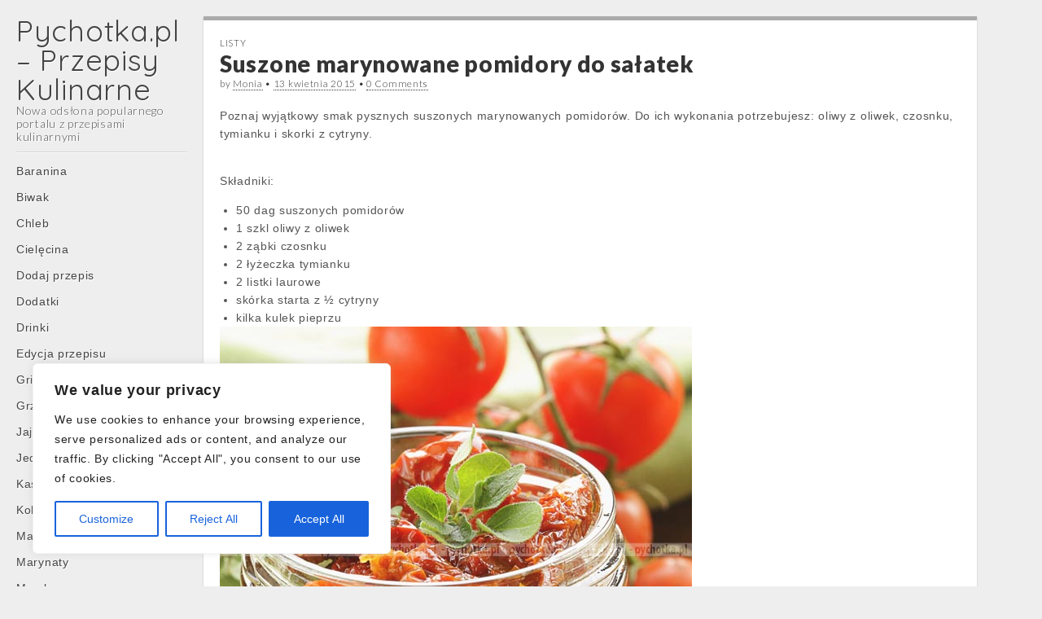

--- FILE ---
content_type: text/html; charset=UTF-8
request_url: https://pychotka.pl/suszone-marynowane-pomidory-do-salatek
body_size: 17263
content:
<!DOCTYPE html>
<html lang="pl-PL">
<head>
	<meta charset="UTF-8" />
	<meta name="viewport" content="width=device-width, initial-scale=1.0">
	<link rel="profile" href="https://gmpg.org/xfn/11" />
	<link rel="pingback" href="https://pychotka.pl/xmlrpc.php" />
	<meta name='robots' content='index, follow, max-image-preview:large, max-snippet:-1, max-video-preview:-1' />

	<!-- This site is optimized with the Yoast SEO plugin v21.4 - https://yoast.com/wordpress/plugins/seo/ -->
	<title>Suszone marynowane pomidory do sałatek * Pychotka.pl - Przepisy Kulinarne</title>
	<meta name="description" content="Poznaj wyjątkowy smak pysznych suszonych marynowanych pomidorów. Do ich wykonania potrzebujesz: oliwy z oliwek, czosnku, tymianku i skorki z cytryny." />
	<link rel="canonical" href="https://pychotka.pl/suszone-marynowane-pomidory-do-salatek" />
	<meta property="og:locale" content="pl_PL" />
	<meta property="og:type" content="article" />
	<meta property="og:title" content="Suszone marynowane pomidory do sałatek * Pychotka.pl - Przepisy Kulinarne" />
	<meta property="og:description" content="Poznaj wyjątkowy smak pysznych suszonych marynowanych pomidorów. Do ich wykonania potrzebujesz: oliwy z oliwek, czosnku, tymianku i skorki z cytryny." />
	<meta property="og:url" content="https://pychotka.pl/suszone-marynowane-pomidory-do-salatek" />
	<meta property="og:site_name" content="Pychotka.pl - Przepisy Kulinarne" />
	<meta property="article:publisher" content="https://www.facebook.com/przepisykulinarne.pychotka/" />
	<meta property="article:published_time" content="2015-04-13T01:35:02+00:00" />
	<meta property="og:image" content="https://pychotka.pl/wp-content/uploads/2015/04/foto_suszone-marynowane-pomidory-do-salatek.jpg" />
	<meta property="og:image:width" content="580" />
	<meta property="og:image:height" content="870" />
	<meta property="og:image:type" content="image/jpeg" />
	<meta name="author" content="Monia" />
	<meta name="twitter:label1" content="Napisane przez" />
	<meta name="twitter:data1" content="Monia" />
	<meta name="twitter:label2" content="Szacowany czas czytania" />
	<meta name="twitter:data2" content="1 minuta" />
	<script type="application/ld+json" class="yoast-schema-graph">{"@context":"https://schema.org","@graph":[{"@type":"WebPage","@id":"https://pychotka.pl/suszone-marynowane-pomidory-do-salatek","url":"https://pychotka.pl/suszone-marynowane-pomidory-do-salatek","name":"Suszone marynowane pomidory do sałatek * Pychotka.pl - Przepisy Kulinarne","isPartOf":{"@id":"https://pychotka.pl/#website"},"primaryImageOfPage":{"@id":"https://pychotka.pl/suszone-marynowane-pomidory-do-salatek#primaryimage"},"image":{"@id":"https://pychotka.pl/suszone-marynowane-pomidory-do-salatek#primaryimage"},"thumbnailUrl":"https://pychotka.pl/wp-content/uploads/2015/04/foto_suszone-marynowane-pomidory-do-salatek.jpg","datePublished":"2015-04-13T01:35:02+00:00","dateModified":"2015-04-13T01:35:02+00:00","author":{"@id":"https://pychotka.pl/#/schema/person/c79c02f4b6b69a4f7486d21e01685d01"},"description":"Poznaj wyjątkowy smak pysznych suszonych marynowanych pomidorów. Do ich wykonania potrzebujesz: oliwy z oliwek, czosnku, tymianku i skorki z cytryny.","breadcrumb":{"@id":"https://pychotka.pl/suszone-marynowane-pomidory-do-salatek#breadcrumb"},"inLanguage":"pl-PL","potentialAction":[{"@type":"ReadAction","target":["https://pychotka.pl/suszone-marynowane-pomidory-do-salatek"]}]},{"@type":"ImageObject","inLanguage":"pl-PL","@id":"https://pychotka.pl/suszone-marynowane-pomidory-do-salatek#primaryimage","url":"https://pychotka.pl/wp-content/uploads/2015/04/foto_suszone-marynowane-pomidory-do-salatek.jpg","contentUrl":"https://pychotka.pl/wp-content/uploads/2015/04/foto_suszone-marynowane-pomidory-do-salatek.jpg","width":580,"height":870},{"@type":"BreadcrumbList","@id":"https://pychotka.pl/suszone-marynowane-pomidory-do-salatek#breadcrumb","itemListElement":[{"@type":"ListItem","position":1,"name":"Strona główna","item":"https://pychotka.pl/"},{"@type":"ListItem","position":2,"name":"Listy","item":"https://pychotka.pl/listy"},{"@type":"ListItem","position":3,"name":"Suszone marynowane pomidory do sałatek"}]},{"@type":"WebSite","@id":"https://pychotka.pl/#website","url":"https://pychotka.pl/","name":"Pychotka.pl - Przepisy Kulinarne","description":"Nowa odsłona popularnego portalu z przepisami kulinarnymi","potentialAction":[{"@type":"SearchAction","target":{"@type":"EntryPoint","urlTemplate":"https://pychotka.pl/?s={search_term_string}"},"query-input":"required name=search_term_string"}],"inLanguage":"pl-PL"},{"@type":"Person","@id":"https://pychotka.pl/#/schema/person/c79c02f4b6b69a4f7486d21e01685d01","name":"Monia","image":{"@type":"ImageObject","inLanguage":"pl-PL","@id":"https://pychotka.pl/#/schema/person/image/","url":"http://0.gravatar.com/avatar/c9268c62427f05c07705d45fca2129d1?s=96&d=mm&r=g","contentUrl":"http://0.gravatar.com/avatar/c9268c62427f05c07705d45fca2129d1?s=96&d=mm&r=g","caption":"Monia"},"url":"https://pychotka.pl/author/monia1"}]}</script>
	<!-- / Yoast SEO plugin. -->


<link rel='dns-prefetch' href='//fonts.googleapis.com' />
<link rel="alternate" type="application/rss+xml" title="Pychotka.pl - Przepisy Kulinarne &raquo; Kanał z wpisami" href="https://pychotka.pl/feed" />
<link rel="alternate" type="application/rss+xml" title="Pychotka.pl - Przepisy Kulinarne &raquo; Kanał z komentarzami" href="https://pychotka.pl/comments/feed" />
<link rel="alternate" type="application/rss+xml" title="Pychotka.pl - Przepisy Kulinarne &raquo; Suszone marynowane pomidory do sałatek Kanał z komentarzami" href="https://pychotka.pl/suszone-marynowane-pomidory-do-salatek/feed" />
<script type="text/javascript">
window._wpemojiSettings = {"baseUrl":"https:\/\/s.w.org\/images\/core\/emoji\/14.0.0\/72x72\/","ext":".png","svgUrl":"https:\/\/s.w.org\/images\/core\/emoji\/14.0.0\/svg\/","svgExt":".svg","source":{"concatemoji":"http:\/\/pychotka.pl\/wp-includes\/js\/wp-emoji-release.min.js?ver=6.3.7"}};
/*! This file is auto-generated */
!function(i,n){var o,s,e;function c(e){try{var t={supportTests:e,timestamp:(new Date).valueOf()};sessionStorage.setItem(o,JSON.stringify(t))}catch(e){}}function p(e,t,n){e.clearRect(0,0,e.canvas.width,e.canvas.height),e.fillText(t,0,0);var t=new Uint32Array(e.getImageData(0,0,e.canvas.width,e.canvas.height).data),r=(e.clearRect(0,0,e.canvas.width,e.canvas.height),e.fillText(n,0,0),new Uint32Array(e.getImageData(0,0,e.canvas.width,e.canvas.height).data));return t.every(function(e,t){return e===r[t]})}function u(e,t,n){switch(t){case"flag":return n(e,"\ud83c\udff3\ufe0f\u200d\u26a7\ufe0f","\ud83c\udff3\ufe0f\u200b\u26a7\ufe0f")?!1:!n(e,"\ud83c\uddfa\ud83c\uddf3","\ud83c\uddfa\u200b\ud83c\uddf3")&&!n(e,"\ud83c\udff4\udb40\udc67\udb40\udc62\udb40\udc65\udb40\udc6e\udb40\udc67\udb40\udc7f","\ud83c\udff4\u200b\udb40\udc67\u200b\udb40\udc62\u200b\udb40\udc65\u200b\udb40\udc6e\u200b\udb40\udc67\u200b\udb40\udc7f");case"emoji":return!n(e,"\ud83e\udef1\ud83c\udffb\u200d\ud83e\udef2\ud83c\udfff","\ud83e\udef1\ud83c\udffb\u200b\ud83e\udef2\ud83c\udfff")}return!1}function f(e,t,n){var r="undefined"!=typeof WorkerGlobalScope&&self instanceof WorkerGlobalScope?new OffscreenCanvas(300,150):i.createElement("canvas"),a=r.getContext("2d",{willReadFrequently:!0}),o=(a.textBaseline="top",a.font="600 32px Arial",{});return e.forEach(function(e){o[e]=t(a,e,n)}),o}function t(e){var t=i.createElement("script");t.src=e,t.defer=!0,i.head.appendChild(t)}"undefined"!=typeof Promise&&(o="wpEmojiSettingsSupports",s=["flag","emoji"],n.supports={everything:!0,everythingExceptFlag:!0},e=new Promise(function(e){i.addEventListener("DOMContentLoaded",e,{once:!0})}),new Promise(function(t){var n=function(){try{var e=JSON.parse(sessionStorage.getItem(o));if("object"==typeof e&&"number"==typeof e.timestamp&&(new Date).valueOf()<e.timestamp+604800&&"object"==typeof e.supportTests)return e.supportTests}catch(e){}return null}();if(!n){if("undefined"!=typeof Worker&&"undefined"!=typeof OffscreenCanvas&&"undefined"!=typeof URL&&URL.createObjectURL&&"undefined"!=typeof Blob)try{var e="postMessage("+f.toString()+"("+[JSON.stringify(s),u.toString(),p.toString()].join(",")+"));",r=new Blob([e],{type:"text/javascript"}),a=new Worker(URL.createObjectURL(r),{name:"wpTestEmojiSupports"});return void(a.onmessage=function(e){c(n=e.data),a.terminate(),t(n)})}catch(e){}c(n=f(s,u,p))}t(n)}).then(function(e){for(var t in e)n.supports[t]=e[t],n.supports.everything=n.supports.everything&&n.supports[t],"flag"!==t&&(n.supports.everythingExceptFlag=n.supports.everythingExceptFlag&&n.supports[t]);n.supports.everythingExceptFlag=n.supports.everythingExceptFlag&&!n.supports.flag,n.DOMReady=!1,n.readyCallback=function(){n.DOMReady=!0}}).then(function(){return e}).then(function(){var e;n.supports.everything||(n.readyCallback(),(e=n.source||{}).concatemoji?t(e.concatemoji):e.wpemoji&&e.twemoji&&(t(e.twemoji),t(e.wpemoji)))}))}((window,document),window._wpemojiSettings);
</script>
<style type="text/css">
img.wp-smiley,
img.emoji {
	display: inline !important;
	border: none !important;
	box-shadow: none !important;
	height: 1em !important;
	width: 1em !important;
	margin: 0 0.07em !important;
	vertical-align: -0.1em !important;
	background: none !important;
	padding: 0 !important;
}
</style>
	<link rel='stylesheet' id='wp-block-library-css' href="https://pychotka.pl/wp-includes/css/dist/block-library/style.min.css?ver=6.3.7" type='text/css' media='all' />
<style id='classic-theme-styles-inline-css' type='text/css'>
/*! This file is auto-generated */
.wp-block-button__link{color:#fff;background-color:#32373c;border-radius:9999px;box-shadow:none;text-decoration:none;padding:calc(.667em + 2px) calc(1.333em + 2px);font-size:1.125em}.wp-block-file__button{background:#32373c;color:#fff;text-decoration:none}
</style>
<style id='global-styles-inline-css' type='text/css'>
body{--wp--preset--color--black: #000000;--wp--preset--color--cyan-bluish-gray: #abb8c3;--wp--preset--color--white: #ffffff;--wp--preset--color--pale-pink: #f78da7;--wp--preset--color--vivid-red: #cf2e2e;--wp--preset--color--luminous-vivid-orange: #ff6900;--wp--preset--color--luminous-vivid-amber: #fcb900;--wp--preset--color--light-green-cyan: #7bdcb5;--wp--preset--color--vivid-green-cyan: #00d084;--wp--preset--color--pale-cyan-blue: #8ed1fc;--wp--preset--color--vivid-cyan-blue: #0693e3;--wp--preset--color--vivid-purple: #9b51e0;--wp--preset--gradient--vivid-cyan-blue-to-vivid-purple: linear-gradient(135deg,rgba(6,147,227,1) 0%,rgb(155,81,224) 100%);--wp--preset--gradient--light-green-cyan-to-vivid-green-cyan: linear-gradient(135deg,rgb(122,220,180) 0%,rgb(0,208,130) 100%);--wp--preset--gradient--luminous-vivid-amber-to-luminous-vivid-orange: linear-gradient(135deg,rgba(252,185,0,1) 0%,rgba(255,105,0,1) 100%);--wp--preset--gradient--luminous-vivid-orange-to-vivid-red: linear-gradient(135deg,rgba(255,105,0,1) 0%,rgb(207,46,46) 100%);--wp--preset--gradient--very-light-gray-to-cyan-bluish-gray: linear-gradient(135deg,rgb(238,238,238) 0%,rgb(169,184,195) 100%);--wp--preset--gradient--cool-to-warm-spectrum: linear-gradient(135deg,rgb(74,234,220) 0%,rgb(151,120,209) 20%,rgb(207,42,186) 40%,rgb(238,44,130) 60%,rgb(251,105,98) 80%,rgb(254,248,76) 100%);--wp--preset--gradient--blush-light-purple: linear-gradient(135deg,rgb(255,206,236) 0%,rgb(152,150,240) 100%);--wp--preset--gradient--blush-bordeaux: linear-gradient(135deg,rgb(254,205,165) 0%,rgb(254,45,45) 50%,rgb(107,0,62) 100%);--wp--preset--gradient--luminous-dusk: linear-gradient(135deg,rgb(255,203,112) 0%,rgb(199,81,192) 50%,rgb(65,88,208) 100%);--wp--preset--gradient--pale-ocean: linear-gradient(135deg,rgb(255,245,203) 0%,rgb(182,227,212) 50%,rgb(51,167,181) 100%);--wp--preset--gradient--electric-grass: linear-gradient(135deg,rgb(202,248,128) 0%,rgb(113,206,126) 100%);--wp--preset--gradient--midnight: linear-gradient(135deg,rgb(2,3,129) 0%,rgb(40,116,252) 100%);--wp--preset--font-size--small: 13px;--wp--preset--font-size--medium: 20px;--wp--preset--font-size--large: 36px;--wp--preset--font-size--x-large: 42px;--wp--preset--spacing--20: 0.44rem;--wp--preset--spacing--30: 0.67rem;--wp--preset--spacing--40: 1rem;--wp--preset--spacing--50: 1.5rem;--wp--preset--spacing--60: 2.25rem;--wp--preset--spacing--70: 3.38rem;--wp--preset--spacing--80: 5.06rem;--wp--preset--shadow--natural: 6px 6px 9px rgba(0, 0, 0, 0.2);--wp--preset--shadow--deep: 12px 12px 50px rgba(0, 0, 0, 0.4);--wp--preset--shadow--sharp: 6px 6px 0px rgba(0, 0, 0, 0.2);--wp--preset--shadow--outlined: 6px 6px 0px -3px rgba(255, 255, 255, 1), 6px 6px rgba(0, 0, 0, 1);--wp--preset--shadow--crisp: 6px 6px 0px rgba(0, 0, 0, 1);}:where(.is-layout-flex){gap: 0.5em;}:where(.is-layout-grid){gap: 0.5em;}body .is-layout-flow > .alignleft{float: left;margin-inline-start: 0;margin-inline-end: 2em;}body .is-layout-flow > .alignright{float: right;margin-inline-start: 2em;margin-inline-end: 0;}body .is-layout-flow > .aligncenter{margin-left: auto !important;margin-right: auto !important;}body .is-layout-constrained > .alignleft{float: left;margin-inline-start: 0;margin-inline-end: 2em;}body .is-layout-constrained > .alignright{float: right;margin-inline-start: 2em;margin-inline-end: 0;}body .is-layout-constrained > .aligncenter{margin-left: auto !important;margin-right: auto !important;}body .is-layout-constrained > :where(:not(.alignleft):not(.alignright):not(.alignfull)){max-width: var(--wp--style--global--content-size);margin-left: auto !important;margin-right: auto !important;}body .is-layout-constrained > .alignwide{max-width: var(--wp--style--global--wide-size);}body .is-layout-flex{display: flex;}body .is-layout-flex{flex-wrap: wrap;align-items: center;}body .is-layout-flex > *{margin: 0;}body .is-layout-grid{display: grid;}body .is-layout-grid > *{margin: 0;}:where(.wp-block-columns.is-layout-flex){gap: 2em;}:where(.wp-block-columns.is-layout-grid){gap: 2em;}:where(.wp-block-post-template.is-layout-flex){gap: 1.25em;}:where(.wp-block-post-template.is-layout-grid){gap: 1.25em;}.has-black-color{color: var(--wp--preset--color--black) !important;}.has-cyan-bluish-gray-color{color: var(--wp--preset--color--cyan-bluish-gray) !important;}.has-white-color{color: var(--wp--preset--color--white) !important;}.has-pale-pink-color{color: var(--wp--preset--color--pale-pink) !important;}.has-vivid-red-color{color: var(--wp--preset--color--vivid-red) !important;}.has-luminous-vivid-orange-color{color: var(--wp--preset--color--luminous-vivid-orange) !important;}.has-luminous-vivid-amber-color{color: var(--wp--preset--color--luminous-vivid-amber) !important;}.has-light-green-cyan-color{color: var(--wp--preset--color--light-green-cyan) !important;}.has-vivid-green-cyan-color{color: var(--wp--preset--color--vivid-green-cyan) !important;}.has-pale-cyan-blue-color{color: var(--wp--preset--color--pale-cyan-blue) !important;}.has-vivid-cyan-blue-color{color: var(--wp--preset--color--vivid-cyan-blue) !important;}.has-vivid-purple-color{color: var(--wp--preset--color--vivid-purple) !important;}.has-black-background-color{background-color: var(--wp--preset--color--black) !important;}.has-cyan-bluish-gray-background-color{background-color: var(--wp--preset--color--cyan-bluish-gray) !important;}.has-white-background-color{background-color: var(--wp--preset--color--white) !important;}.has-pale-pink-background-color{background-color: var(--wp--preset--color--pale-pink) !important;}.has-vivid-red-background-color{background-color: var(--wp--preset--color--vivid-red) !important;}.has-luminous-vivid-orange-background-color{background-color: var(--wp--preset--color--luminous-vivid-orange) !important;}.has-luminous-vivid-amber-background-color{background-color: var(--wp--preset--color--luminous-vivid-amber) !important;}.has-light-green-cyan-background-color{background-color: var(--wp--preset--color--light-green-cyan) !important;}.has-vivid-green-cyan-background-color{background-color: var(--wp--preset--color--vivid-green-cyan) !important;}.has-pale-cyan-blue-background-color{background-color: var(--wp--preset--color--pale-cyan-blue) !important;}.has-vivid-cyan-blue-background-color{background-color: var(--wp--preset--color--vivid-cyan-blue) !important;}.has-vivid-purple-background-color{background-color: var(--wp--preset--color--vivid-purple) !important;}.has-black-border-color{border-color: var(--wp--preset--color--black) !important;}.has-cyan-bluish-gray-border-color{border-color: var(--wp--preset--color--cyan-bluish-gray) !important;}.has-white-border-color{border-color: var(--wp--preset--color--white) !important;}.has-pale-pink-border-color{border-color: var(--wp--preset--color--pale-pink) !important;}.has-vivid-red-border-color{border-color: var(--wp--preset--color--vivid-red) !important;}.has-luminous-vivid-orange-border-color{border-color: var(--wp--preset--color--luminous-vivid-orange) !important;}.has-luminous-vivid-amber-border-color{border-color: var(--wp--preset--color--luminous-vivid-amber) !important;}.has-light-green-cyan-border-color{border-color: var(--wp--preset--color--light-green-cyan) !important;}.has-vivid-green-cyan-border-color{border-color: var(--wp--preset--color--vivid-green-cyan) !important;}.has-pale-cyan-blue-border-color{border-color: var(--wp--preset--color--pale-cyan-blue) !important;}.has-vivid-cyan-blue-border-color{border-color: var(--wp--preset--color--vivid-cyan-blue) !important;}.has-vivid-purple-border-color{border-color: var(--wp--preset--color--vivid-purple) !important;}.has-vivid-cyan-blue-to-vivid-purple-gradient-background{background: var(--wp--preset--gradient--vivid-cyan-blue-to-vivid-purple) !important;}.has-light-green-cyan-to-vivid-green-cyan-gradient-background{background: var(--wp--preset--gradient--light-green-cyan-to-vivid-green-cyan) !important;}.has-luminous-vivid-amber-to-luminous-vivid-orange-gradient-background{background: var(--wp--preset--gradient--luminous-vivid-amber-to-luminous-vivid-orange) !important;}.has-luminous-vivid-orange-to-vivid-red-gradient-background{background: var(--wp--preset--gradient--luminous-vivid-orange-to-vivid-red) !important;}.has-very-light-gray-to-cyan-bluish-gray-gradient-background{background: var(--wp--preset--gradient--very-light-gray-to-cyan-bluish-gray) !important;}.has-cool-to-warm-spectrum-gradient-background{background: var(--wp--preset--gradient--cool-to-warm-spectrum) !important;}.has-blush-light-purple-gradient-background{background: var(--wp--preset--gradient--blush-light-purple) !important;}.has-blush-bordeaux-gradient-background{background: var(--wp--preset--gradient--blush-bordeaux) !important;}.has-luminous-dusk-gradient-background{background: var(--wp--preset--gradient--luminous-dusk) !important;}.has-pale-ocean-gradient-background{background: var(--wp--preset--gradient--pale-ocean) !important;}.has-electric-grass-gradient-background{background: var(--wp--preset--gradient--electric-grass) !important;}.has-midnight-gradient-background{background: var(--wp--preset--gradient--midnight) !important;}.has-small-font-size{font-size: var(--wp--preset--font-size--small) !important;}.has-medium-font-size{font-size: var(--wp--preset--font-size--medium) !important;}.has-large-font-size{font-size: var(--wp--preset--font-size--large) !important;}.has-x-large-font-size{font-size: var(--wp--preset--font-size--x-large) !important;}
.wp-block-navigation a:where(:not(.wp-element-button)){color: inherit;}
:where(.wp-block-post-template.is-layout-flex){gap: 1.25em;}:where(.wp-block-post-template.is-layout-grid){gap: 1.25em;}
:where(.wp-block-columns.is-layout-flex){gap: 2em;}:where(.wp-block-columns.is-layout-grid){gap: 2em;}
.wp-block-pullquote{font-size: 1.5em;line-height: 1.6;}
</style>
<link rel='stylesheet' id='bbp-default-css' href="https://pychotka.pl/wp-content/plugins/bbpress/templates/default/css/bbpress.min.css?ver=2.6.9" type='text/css' media='all' />
<link rel='stylesheet' id='theme_stylesheet-css' href="https://pychotka.pl/wp-content/themes/carton/style.css?ver=6.3.7" type='text/css' media='all' />
<link rel='stylesheet' id='google_fonts-css' href='//fonts.googleapis.com/css?family=Lato:300,400,900|Quicksand' type='text/css' media='all' />
<script type='text/javascript' id='cookie-law-info-js-extra'>
/* <![CDATA[ */
var _ckyConfig = {"_ipData":[],"_assetsURL":"http:\/\/pychotka.pl\/wp-content\/plugins\/cookie-law-info\/lite\/frontend\/images\/","_publicURL":"http:\/\/pychotka.pl","_expiry":"365","_categories":[{"name":"Necessary","slug":"necessary","isNecessary":true,"ccpaDoNotSell":true,"cookies":[],"active":true,"defaultConsent":{"gdpr":true,"ccpa":true}},{"name":"Functional","slug":"functional","isNecessary":false,"ccpaDoNotSell":true,"cookies":[],"active":true,"defaultConsent":{"gdpr":false,"ccpa":false}},{"name":"Analytics","slug":"analytics","isNecessary":false,"ccpaDoNotSell":true,"cookies":[],"active":true,"defaultConsent":{"gdpr":false,"ccpa":false}},{"name":"Performance","slug":"performance","isNecessary":false,"ccpaDoNotSell":true,"cookies":[],"active":true,"defaultConsent":{"gdpr":false,"ccpa":false}},{"name":"Advertisement","slug":"advertisement","isNecessary":false,"ccpaDoNotSell":true,"cookies":[],"active":true,"defaultConsent":{"gdpr":false,"ccpa":false}}],"_activeLaw":"gdpr","_rootDomain":"","_block":"1","_showBanner":"1","_bannerConfig":{"settings":{"type":"box","position":"bottom-left","applicableLaw":"gdpr"},"behaviours":{"reloadBannerOnAccept":false,"loadAnalyticsByDefault":false,"animations":{"onLoad":"animate","onHide":"sticky"}},"config":{"revisitConsent":{"status":true,"tag":"revisit-consent","position":"bottom-left","meta":{"url":"#"},"styles":{"background-color":"#0056A7"},"elements":{"title":{"type":"text","tag":"revisit-consent-title","status":true,"styles":{"color":"#0056a7"}}}},"preferenceCenter":{"toggle":{"status":true,"tag":"detail-category-toggle","type":"toggle","states":{"active":{"styles":{"background-color":"#1863DC"}},"inactive":{"styles":{"background-color":"#D0D5D2"}}}}},"categoryPreview":{"status":false,"toggle":{"status":true,"tag":"detail-category-preview-toggle","type":"toggle","states":{"active":{"styles":{"background-color":"#1863DC"}},"inactive":{"styles":{"background-color":"#D0D5D2"}}}}},"videoPlaceholder":{"status":true,"styles":{"background-color":"#000000","border-color":"#000000","color":"#ffffff"}},"readMore":{"status":false,"tag":"readmore-button","type":"link","meta":{"noFollow":true,"newTab":true},"styles":{"color":"#1863DC","background-color":"transparent","border-color":"transparent"}},"auditTable":{"status":true},"optOption":{"status":true,"toggle":{"status":true,"tag":"optout-option-toggle","type":"toggle","states":{"active":{"styles":{"background-color":"#1863dc"}},"inactive":{"styles":{"background-color":"#FFFFFF"}}}}}}},"_version":"3.1.6","_logConsent":"1","_tags":[{"tag":"accept-button","styles":{"color":"#FFFFFF","background-color":"#1863DC","border-color":"#1863DC"}},{"tag":"reject-button","styles":{"color":"#1863DC","background-color":"transparent","border-color":"#1863DC"}},{"tag":"settings-button","styles":{"color":"#1863DC","background-color":"transparent","border-color":"#1863DC"}},{"tag":"readmore-button","styles":{"color":"#1863DC","background-color":"transparent","border-color":"transparent"}},{"tag":"donotsell-button","styles":{"color":"#1863DC","background-color":"transparent","border-color":"transparent"}},{"tag":"accept-button","styles":{"color":"#FFFFFF","background-color":"#1863DC","border-color":"#1863DC"}},{"tag":"revisit-consent","styles":{"background-color":"#0056A7"}}],"_shortCodes":[{"key":"cky_readmore","content":"<a href=\"#\" class=\"cky-policy\" aria-label=\"Cookie Policy\" target=\"_blank\" rel=\"noopener\" data-cky-tag=\"readmore-button\">Cookie Policy<\/a>","tag":"readmore-button","status":false,"attributes":{"rel":"nofollow","target":"_blank"}},{"key":"cky_show_desc","content":"<button class=\"cky-show-desc-btn\" data-cky-tag=\"show-desc-button\" aria-label=\"Show more\">Show more<\/button>","tag":"show-desc-button","status":true,"attributes":[]},{"key":"cky_hide_desc","content":"<button class=\"cky-show-desc-btn\" data-cky-tag=\"hide-desc-button\" aria-label=\"Show less\">Show less<\/button>","tag":"hide-desc-button","status":true,"attributes":[]},{"key":"cky_category_toggle_label","content":"[cky_{{status}}_category_label] [cky_preference_{{category_slug}}_title]","tag":"","status":true,"attributes":[]},{"key":"cky_enable_category_label","content":"Enable","tag":"","status":true,"attributes":[]},{"key":"cky_disable_category_label","content":"Disable","tag":"","status":true,"attributes":[]},{"key":"cky_video_placeholder","content":"<div class=\"video-placeholder-normal\" data-cky-tag=\"video-placeholder\" id=\"[UNIQUEID]\"><p class=\"video-placeholder-text-normal\" data-cky-tag=\"placeholder-title\">Please accept cookies to access this content<\/p><\/div>","tag":"","status":true,"attributes":[]},{"key":"cky_enable_optout_label","content":"Enable","tag":"","status":true,"attributes":[]},{"key":"cky_disable_optout_label","content":"Disable","tag":"","status":true,"attributes":[]},{"key":"cky_optout_toggle_label","content":"[cky_{{status}}_optout_label] [cky_optout_option_title]","tag":"","status":true,"attributes":[]},{"key":"cky_optout_option_title","content":"Do Not Sell or Share My Personal Information","tag":"","status":true,"attributes":[]},{"key":"cky_optout_close_label","content":"Close","tag":"","status":true,"attributes":[]}],"_rtl":"","_providersToBlock":[]};
var _ckyStyles = {"css":".cky-overlay{background: #000000; opacity: 0.4; position: fixed; top: 0; left: 0; width: 100%; height: 100%; z-index: 99999999;}.cky-hide{display: none;}.cky-btn-revisit-wrapper{display: flex; align-items: center; justify-content: center; background: #0056a7; width: 45px; height: 45px; border-radius: 50%; position: fixed; z-index: 999999; cursor: pointer;}.cky-revisit-bottom-left{bottom: 15px; left: 15px;}.cky-revisit-bottom-right{bottom: 15px; right: 15px;}.cky-btn-revisit-wrapper .cky-btn-revisit{display: flex; align-items: center; justify-content: center; background: none; border: none; cursor: pointer; position: relative; margin: 0; padding: 0;}.cky-btn-revisit-wrapper .cky-btn-revisit img{max-width: fit-content; margin: 0; height: 30px; width: 30px;}.cky-revisit-bottom-left:hover::before{content: attr(data-tooltip); position: absolute; background: #4e4b66; color: #ffffff; left: calc(100% + 7px); font-size: 12px; line-height: 16px; width: max-content; padding: 4px 8px; border-radius: 4px;}.cky-revisit-bottom-left:hover::after{position: absolute; content: \"\"; border: 5px solid transparent; left: calc(100% + 2px); border-left-width: 0; border-right-color: #4e4b66;}.cky-revisit-bottom-right:hover::before{content: attr(data-tooltip); position: absolute; background: #4e4b66; color: #ffffff; right: calc(100% + 7px); font-size: 12px; line-height: 16px; width: max-content; padding: 4px 8px; border-radius: 4px;}.cky-revisit-bottom-right:hover::after{position: absolute; content: \"\"; border: 5px solid transparent; right: calc(100% + 2px); border-right-width: 0; border-left-color: #4e4b66;}.cky-revisit-hide{display: none;}.cky-consent-container{position: fixed; width: 440px; box-sizing: border-box; z-index: 9999999; border-radius: 6px;}.cky-consent-container .cky-consent-bar{background: #ffffff; border: 1px solid; padding: 20px 26px; box-shadow: 0 -1px 10px 0 #acabab4d; border-radius: 6px;}.cky-box-bottom-left{bottom: 40px; left: 40px;}.cky-box-bottom-right{bottom: 40px; right: 40px;}.cky-box-top-left{top: 40px; left: 40px;}.cky-box-top-right{top: 40px; right: 40px;}.cky-custom-brand-logo-wrapper .cky-custom-brand-logo{width: 100px; height: auto; margin: 0 0 12px 0;}.cky-notice .cky-title{color: #212121; font-weight: 700; font-size: 18px; line-height: 24px; margin: 0 0 12px 0;}.cky-notice-des *,.cky-preference-content-wrapper *,.cky-accordion-header-des *,.cky-gpc-wrapper .cky-gpc-desc *{font-size: 14px;}.cky-notice-des{color: #212121; font-size: 14px; line-height: 24px; font-weight: 400;}.cky-notice-des img{height: 25px; width: 25px;}.cky-consent-bar .cky-notice-des p,.cky-gpc-wrapper .cky-gpc-desc p,.cky-preference-body-wrapper .cky-preference-content-wrapper p,.cky-accordion-header-wrapper .cky-accordion-header-des p,.cky-cookie-des-table li div:last-child p{color: inherit; margin-top: 0; overflow-wrap: break-word;}.cky-notice-des P:last-child,.cky-preference-content-wrapper p:last-child,.cky-cookie-des-table li div:last-child p:last-child,.cky-gpc-wrapper .cky-gpc-desc p:last-child{margin-bottom: 0;}.cky-notice-des a.cky-policy,.cky-notice-des button.cky-policy{font-size: 14px; color: #1863dc; white-space: nowrap; cursor: pointer; background: transparent; border: 1px solid; text-decoration: underline;}.cky-notice-des button.cky-policy{padding: 0;}.cky-notice-des a.cky-policy:focus-visible,.cky-notice-des button.cky-policy:focus-visible,.cky-preference-content-wrapper .cky-show-desc-btn:focus-visible,.cky-accordion-header .cky-accordion-btn:focus-visible,.cky-preference-header .cky-btn-close:focus-visible,.cky-switch input[type=\"checkbox\"]:focus-visible,.cky-footer-wrapper a:focus-visible,.cky-btn:focus-visible{outline: 2px solid #1863dc; outline-offset: 2px;}.cky-btn:focus:not(:focus-visible),.cky-accordion-header .cky-accordion-btn:focus:not(:focus-visible),.cky-preference-content-wrapper .cky-show-desc-btn:focus:not(:focus-visible),.cky-btn-revisit-wrapper .cky-btn-revisit:focus:not(:focus-visible),.cky-preference-header .cky-btn-close:focus:not(:focus-visible),.cky-consent-bar .cky-banner-btn-close:focus:not(:focus-visible){outline: 0;}button.cky-show-desc-btn:not(:hover):not(:active){color: #1863dc; background: transparent;}button.cky-accordion-btn:not(:hover):not(:active),button.cky-banner-btn-close:not(:hover):not(:active),button.cky-btn-revisit:not(:hover):not(:active),button.cky-btn-close:not(:hover):not(:active){background: transparent;}.cky-consent-bar button:hover,.cky-modal.cky-modal-open button:hover,.cky-consent-bar button:focus,.cky-modal.cky-modal-open button:focus{text-decoration: none;}.cky-notice-btn-wrapper{display: flex; justify-content: flex-start; align-items: center; flex-wrap: wrap; margin-top: 16px;}.cky-notice-btn-wrapper .cky-btn{text-shadow: none; box-shadow: none;}.cky-btn{flex: auto; max-width: 100%; font-size: 14px; font-family: inherit; line-height: 24px; padding: 8px; font-weight: 500; margin: 0 8px 0 0; border-radius: 2px; cursor: pointer; text-align: center; text-transform: none; min-height: 0;}.cky-btn:hover{opacity: 0.8;}.cky-btn-customize{color: #1863dc; background: transparent; border: 2px solid #1863dc;}.cky-btn-reject{color: #1863dc; background: transparent; border: 2px solid #1863dc;}.cky-btn-accept{background: #1863dc; color: #ffffff; border: 2px solid #1863dc;}.cky-btn:last-child{margin-right: 0;}@media (max-width: 576px){.cky-box-bottom-left{bottom: 0; left: 0;}.cky-box-bottom-right{bottom: 0; right: 0;}.cky-box-top-left{top: 0; left: 0;}.cky-box-top-right{top: 0; right: 0;}}@media (max-width: 440px){.cky-box-bottom-left, .cky-box-bottom-right, .cky-box-top-left, .cky-box-top-right{width: 100%; max-width: 100%;}.cky-consent-container .cky-consent-bar{padding: 20px 0;}.cky-custom-brand-logo-wrapper, .cky-notice .cky-title, .cky-notice-des, .cky-notice-btn-wrapper{padding: 0 24px;}.cky-notice-des{max-height: 40vh; overflow-y: scroll;}.cky-notice-btn-wrapper{flex-direction: column; margin-top: 0;}.cky-btn{width: 100%; margin: 10px 0 0 0;}.cky-notice-btn-wrapper .cky-btn-customize{order: 2;}.cky-notice-btn-wrapper .cky-btn-reject{order: 3;}.cky-notice-btn-wrapper .cky-btn-accept{order: 1; margin-top: 16px;}}@media (max-width: 352px){.cky-notice .cky-title{font-size: 16px;}.cky-notice-des *{font-size: 12px;}.cky-notice-des, .cky-btn{font-size: 12px;}}.cky-modal.cky-modal-open{display: flex; visibility: visible; -webkit-transform: translate(-50%, -50%); -moz-transform: translate(-50%, -50%); -ms-transform: translate(-50%, -50%); -o-transform: translate(-50%, -50%); transform: translate(-50%, -50%); top: 50%; left: 50%; transition: all 1s ease;}.cky-modal{box-shadow: 0 32px 68px rgba(0, 0, 0, 0.3); margin: 0 auto; position: fixed; max-width: 100%; background: #ffffff; top: 50%; box-sizing: border-box; border-radius: 6px; z-index: 999999999; color: #212121; -webkit-transform: translate(-50%, 100%); -moz-transform: translate(-50%, 100%); -ms-transform: translate(-50%, 100%); -o-transform: translate(-50%, 100%); transform: translate(-50%, 100%); visibility: hidden; transition: all 0s ease;}.cky-preference-center{max-height: 79vh; overflow: hidden; width: 845px; overflow: hidden; flex: 1 1 0; display: flex; flex-direction: column; border-radius: 6px;}.cky-preference-header{display: flex; align-items: center; justify-content: space-between; padding: 22px 24px; border-bottom: 1px solid;}.cky-preference-header .cky-preference-title{font-size: 18px; font-weight: 700; line-height: 24px;}.cky-preference-header .cky-btn-close{margin: 0; cursor: pointer; vertical-align: middle; padding: 0; background: none; border: none; width: auto; height: auto; min-height: 0; line-height: 0; text-shadow: none; box-shadow: none;}.cky-preference-header .cky-btn-close img{margin: 0; height: 10px; width: 10px;}.cky-preference-body-wrapper{padding: 0 24px; flex: 1; overflow: auto; box-sizing: border-box;}.cky-preference-content-wrapper,.cky-gpc-wrapper .cky-gpc-desc{font-size: 14px; line-height: 24px; font-weight: 400; padding: 12px 0;}.cky-preference-content-wrapper{border-bottom: 1px solid;}.cky-preference-content-wrapper img{height: 25px; width: 25px;}.cky-preference-content-wrapper .cky-show-desc-btn{font-size: 14px; font-family: inherit; color: #1863dc; text-decoration: none; line-height: 24px; padding: 0; margin: 0; white-space: nowrap; cursor: pointer; background: transparent; border-color: transparent; text-transform: none; min-height: 0; text-shadow: none; box-shadow: none;}.cky-accordion-wrapper{margin-bottom: 10px;}.cky-accordion{border-bottom: 1px solid;}.cky-accordion:last-child{border-bottom: none;}.cky-accordion .cky-accordion-item{display: flex; margin-top: 10px;}.cky-accordion .cky-accordion-body{display: none;}.cky-accordion.cky-accordion-active .cky-accordion-body{display: block; padding: 0 22px; margin-bottom: 16px;}.cky-accordion-header-wrapper{cursor: pointer; width: 100%;}.cky-accordion-item .cky-accordion-header{display: flex; justify-content: space-between; align-items: center;}.cky-accordion-header .cky-accordion-btn{font-size: 16px; font-family: inherit; color: #212121; line-height: 24px; background: none; border: none; font-weight: 700; padding: 0; margin: 0; cursor: pointer; text-transform: none; min-height: 0; text-shadow: none; box-shadow: none;}.cky-accordion-header .cky-always-active{color: #008000; font-weight: 600; line-height: 24px; font-size: 14px;}.cky-accordion-header-des{font-size: 14px; line-height: 24px; margin: 10px 0 16px 0;}.cky-accordion-chevron{margin-right: 22px; position: relative; cursor: pointer;}.cky-accordion-chevron-hide{display: none;}.cky-accordion .cky-accordion-chevron i::before{content: \"\"; position: absolute; border-right: 1.4px solid; border-bottom: 1.4px solid; border-color: inherit; height: 6px; width: 6px; -webkit-transform: rotate(-45deg); -moz-transform: rotate(-45deg); -ms-transform: rotate(-45deg); -o-transform: rotate(-45deg); transform: rotate(-45deg); transition: all 0.2s ease-in-out; top: 8px;}.cky-accordion.cky-accordion-active .cky-accordion-chevron i::before{-webkit-transform: rotate(45deg); -moz-transform: rotate(45deg); -ms-transform: rotate(45deg); -o-transform: rotate(45deg); transform: rotate(45deg);}.cky-audit-table{background: #f4f4f4; border-radius: 6px;}.cky-audit-table .cky-empty-cookies-text{color: inherit; font-size: 12px; line-height: 24px; margin: 0; padding: 10px;}.cky-audit-table .cky-cookie-des-table{font-size: 12px; line-height: 24px; font-weight: normal; padding: 15px 10px; border-bottom: 1px solid; border-bottom-color: inherit; margin: 0;}.cky-audit-table .cky-cookie-des-table:last-child{border-bottom: none;}.cky-audit-table .cky-cookie-des-table li{list-style-type: none; display: flex; padding: 3px 0;}.cky-audit-table .cky-cookie-des-table li:first-child{padding-top: 0;}.cky-cookie-des-table li div:first-child{width: 100px; font-weight: 600; word-break: break-word; word-wrap: break-word;}.cky-cookie-des-table li div:last-child{flex: 1; word-break: break-word; word-wrap: break-word; margin-left: 8px;}.cky-footer-shadow{display: block; width: 100%; height: 40px; background: linear-gradient(180deg, rgba(255, 255, 255, 0) 0%, #ffffff 100%); position: absolute; bottom: calc(100% - 1px);}.cky-footer-wrapper{position: relative;}.cky-prefrence-btn-wrapper{display: flex; flex-wrap: wrap; align-items: center; justify-content: center; padding: 22px 24px; border-top: 1px solid;}.cky-prefrence-btn-wrapper .cky-btn{flex: auto; max-width: 100%; text-shadow: none; box-shadow: none;}.cky-btn-preferences{color: #1863dc; background: transparent; border: 2px solid #1863dc;}.cky-preference-header,.cky-preference-body-wrapper,.cky-preference-content-wrapper,.cky-accordion-wrapper,.cky-accordion,.cky-accordion-wrapper,.cky-footer-wrapper,.cky-prefrence-btn-wrapper{border-color: inherit;}@media (max-width: 845px){.cky-modal{max-width: calc(100% - 16px);}}@media (max-width: 576px){.cky-modal{max-width: 100%;}.cky-preference-center{max-height: 100vh;}.cky-prefrence-btn-wrapper{flex-direction: column;}.cky-accordion.cky-accordion-active .cky-accordion-body{padding-right: 0;}.cky-prefrence-btn-wrapper .cky-btn{width: 100%; margin: 10px 0 0 0;}.cky-prefrence-btn-wrapper .cky-btn-reject{order: 3;}.cky-prefrence-btn-wrapper .cky-btn-accept{order: 1; margin-top: 0;}.cky-prefrence-btn-wrapper .cky-btn-preferences{order: 2;}}@media (max-width: 425px){.cky-accordion-chevron{margin-right: 15px;}.cky-notice-btn-wrapper{margin-top: 0;}.cky-accordion.cky-accordion-active .cky-accordion-body{padding: 0 15px;}}@media (max-width: 352px){.cky-preference-header .cky-preference-title{font-size: 16px;}.cky-preference-header{padding: 16px 24px;}.cky-preference-content-wrapper *, .cky-accordion-header-des *{font-size: 12px;}.cky-preference-content-wrapper, .cky-preference-content-wrapper .cky-show-more, .cky-accordion-header .cky-always-active, .cky-accordion-header-des, .cky-preference-content-wrapper .cky-show-desc-btn, .cky-notice-des a.cky-policy{font-size: 12px;}.cky-accordion-header .cky-accordion-btn{font-size: 14px;}}.cky-switch{display: flex;}.cky-switch input[type=\"checkbox\"]{position: relative; width: 44px; height: 24px; margin: 0; background: #d0d5d2; -webkit-appearance: none; border-radius: 50px; cursor: pointer; outline: 0; border: none; top: 0;}.cky-switch input[type=\"checkbox\"]:checked{background: #1863dc;}.cky-switch input[type=\"checkbox\"]:before{position: absolute; content: \"\"; height: 20px; width: 20px; left: 2px; bottom: 2px; border-radius: 50%; background-color: white; -webkit-transition: 0.4s; transition: 0.4s; margin: 0;}.cky-switch input[type=\"checkbox\"]:after{display: none;}.cky-switch input[type=\"checkbox\"]:checked:before{-webkit-transform: translateX(20px); -ms-transform: translateX(20px); transform: translateX(20px);}@media (max-width: 425px){.cky-switch input[type=\"checkbox\"]{width: 38px; height: 21px;}.cky-switch input[type=\"checkbox\"]:before{height: 17px; width: 17px;}.cky-switch input[type=\"checkbox\"]:checked:before{-webkit-transform: translateX(17px); -ms-transform: translateX(17px); transform: translateX(17px);}}.cky-consent-bar .cky-banner-btn-close{position: absolute; right: 9px; top: 5px; background: none; border: none; cursor: pointer; padding: 0; margin: 0; min-height: 0; line-height: 0; height: auto; width: auto; text-shadow: none; box-shadow: none;}.cky-consent-bar .cky-banner-btn-close img{height: 9px; width: 9px; margin: 0;}.cky-notice-group{font-size: 14px; line-height: 24px; font-weight: 400; color: #212121;}.cky-notice-btn-wrapper .cky-btn-do-not-sell{font-size: 14px; line-height: 24px; padding: 6px 0; margin: 0; font-weight: 500; background: none; border-radius: 2px; border: none; cursor: pointer; text-align: left; color: #1863dc; background: transparent; border-color: transparent; box-shadow: none; text-shadow: none;}.cky-consent-bar .cky-banner-btn-close:focus-visible,.cky-notice-btn-wrapper .cky-btn-do-not-sell:focus-visible,.cky-opt-out-btn-wrapper .cky-btn:focus-visible,.cky-opt-out-checkbox-wrapper input[type=\"checkbox\"].cky-opt-out-checkbox:focus-visible{outline: 2px solid #1863dc; outline-offset: 2px;}@media (max-width: 440px){.cky-consent-container{width: 100%;}}@media (max-width: 352px){.cky-notice-des a.cky-policy, .cky-notice-btn-wrapper .cky-btn-do-not-sell{font-size: 12px;}}.cky-opt-out-wrapper{padding: 12px 0;}.cky-opt-out-wrapper .cky-opt-out-checkbox-wrapper{display: flex; align-items: center;}.cky-opt-out-checkbox-wrapper .cky-opt-out-checkbox-label{font-size: 16px; font-weight: 700; line-height: 24px; margin: 0 0 0 12px; cursor: pointer;}.cky-opt-out-checkbox-wrapper input[type=\"checkbox\"].cky-opt-out-checkbox{background-color: #ffffff; border: 1px solid black; width: 20px; height: 18.5px; margin: 0; -webkit-appearance: none; position: relative; display: flex; align-items: center; justify-content: center; border-radius: 2px; cursor: pointer;}.cky-opt-out-checkbox-wrapper input[type=\"checkbox\"].cky-opt-out-checkbox:checked{background-color: #1863dc; border: none;}.cky-opt-out-checkbox-wrapper input[type=\"checkbox\"].cky-opt-out-checkbox:checked::after{left: 6px; bottom: 4px; width: 7px; height: 13px; border: solid #ffffff; border-width: 0 3px 3px 0; border-radius: 2px; -webkit-transform: rotate(45deg); -ms-transform: rotate(45deg); transform: rotate(45deg); content: \"\"; position: absolute; box-sizing: border-box;}.cky-opt-out-checkbox-wrapper.cky-disabled .cky-opt-out-checkbox-label,.cky-opt-out-checkbox-wrapper.cky-disabled input[type=\"checkbox\"].cky-opt-out-checkbox{cursor: no-drop;}.cky-gpc-wrapper{margin: 0 0 0 32px;}.cky-footer-wrapper .cky-opt-out-btn-wrapper{display: flex; flex-wrap: wrap; align-items: center; justify-content: center; padding: 22px 24px;}.cky-opt-out-btn-wrapper .cky-btn{flex: auto; max-width: 100%; text-shadow: none; box-shadow: none;}.cky-opt-out-btn-wrapper .cky-btn-cancel{border: 1px solid #dedfe0; background: transparent; color: #858585;}.cky-opt-out-btn-wrapper .cky-btn-confirm{background: #1863dc; color: #ffffff; border: 1px solid #1863dc;}@media (max-width: 352px){.cky-opt-out-checkbox-wrapper .cky-opt-out-checkbox-label{font-size: 14px;}.cky-gpc-wrapper .cky-gpc-desc, .cky-gpc-wrapper .cky-gpc-desc *{font-size: 12px;}.cky-opt-out-checkbox-wrapper input[type=\"checkbox\"].cky-opt-out-checkbox{width: 16px; height: 16px;}.cky-opt-out-checkbox-wrapper input[type=\"checkbox\"].cky-opt-out-checkbox:checked::after{left: 5px; bottom: 4px; width: 3px; height: 9px;}.cky-gpc-wrapper{margin: 0 0 0 28px;}}.video-placeholder-youtube{background-size: 100% 100%; background-position: center; background-repeat: no-repeat; background-color: #b2b0b059; position: relative; display: flex; align-items: center; justify-content: center; max-width: 100%;}.video-placeholder-text-youtube{text-align: center; align-items: center; padding: 10px 16px; background-color: #000000cc; color: #ffffff; border: 1px solid; border-radius: 2px; cursor: pointer;}.video-placeholder-normal{background-image: url(\"\/wp-content\/plugins\/cookie-law-info\/lite\/frontend\/images\/placeholder.svg\"); background-size: 80px; background-position: center; background-repeat: no-repeat; background-color: #b2b0b059; position: relative; display: flex; align-items: flex-end; justify-content: center; max-width: 100%;}.video-placeholder-text-normal{align-items: center; padding: 10px 16px; text-align: center; border: 1px solid; border-radius: 2px; cursor: pointer;}.cky-rtl{direction: rtl; text-align: right;}.cky-rtl .cky-banner-btn-close{left: 9px; right: auto;}.cky-rtl .cky-notice-btn-wrapper .cky-btn:last-child{margin-right: 8px;}.cky-rtl .cky-notice-btn-wrapper .cky-btn:first-child{margin-right: 0;}.cky-rtl .cky-notice-btn-wrapper{margin-left: 0; margin-right: 15px;}.cky-rtl .cky-prefrence-btn-wrapper .cky-btn{margin-right: 8px;}.cky-rtl .cky-prefrence-btn-wrapper .cky-btn:first-child{margin-right: 0;}.cky-rtl .cky-accordion .cky-accordion-chevron i::before{border: none; border-left: 1.4px solid; border-top: 1.4px solid; left: 12px;}.cky-rtl .cky-accordion.cky-accordion-active .cky-accordion-chevron i::before{-webkit-transform: rotate(-135deg); -moz-transform: rotate(-135deg); -ms-transform: rotate(-135deg); -o-transform: rotate(-135deg); transform: rotate(-135deg);}@media (max-width: 768px){.cky-rtl .cky-notice-btn-wrapper{margin-right: 0;}}@media (max-width: 576px){.cky-rtl .cky-notice-btn-wrapper .cky-btn:last-child{margin-right: 0;}.cky-rtl .cky-prefrence-btn-wrapper .cky-btn{margin-right: 0;}.cky-rtl .cky-accordion.cky-accordion-active .cky-accordion-body{padding: 0 22px 0 0;}}@media (max-width: 425px){.cky-rtl .cky-accordion.cky-accordion-active .cky-accordion-body{padding: 0 15px 0 0;}}.cky-rtl .cky-opt-out-btn-wrapper .cky-btn{margin-right: 12px;}.cky-rtl .cky-opt-out-btn-wrapper .cky-btn:first-child{margin-right: 0;}.cky-rtl .cky-opt-out-checkbox-wrapper .cky-opt-out-checkbox-label{margin: 0 12px 0 0;}"};
/* ]]> */
</script>
<script type='text/javascript' src="https://pychotka.pl/wp-content/plugins/cookie-law-info/lite/frontend/js/script.min.js?ver=3.1.6" id='cookie-law-info-js'></script>
<script type='text/javascript' src="https://pychotka.pl/wp-includes/js/jquery/jquery.min.js?ver=3.7.0" id='jquery-core-js'></script>
<script type='text/javascript' src="https://pychotka.pl/wp-includes/js/jquery/jquery-migrate.min.js?ver=3.4.1" id='jquery-migrate-js'></script>
<link rel="https://api.w.org/" href="https://pychotka.pl/wp-json/" /><link rel="alternate" type="application/json" href="https://pychotka.pl/wp-json/wp/v2/posts/50171" /><link rel="EditURI" type="application/rsd+xml" title="RSD" href="https://pychotka.pl/xmlrpc.php?rsd" />
<meta name="generator" content="WordPress 6.3.7" />
<link rel='shortlink' href='https://pychotka.pl/?p=50171' />
<link rel="alternate" type="application/json+oembed" href="https://pychotka.pl/wp-json/oembed/1.0/embed?url=https%3A%2F%2Fpychotka.pl%2Fsuszone-marynowane-pomidory-do-salatek" />
<link rel="alternate" type="text/xml+oembed" href="https://pychotka.pl/wp-json/oembed/1.0/embed?url=https%3A%2F%2Fpychotka.pl%2Fsuszone-marynowane-pomidory-do-salatek&#038;format=xml" />
<style id="cky-style-inline">[data-cky-tag]{visibility:hidden;}</style><meta name="generator" content="Elementor 3.16.6; features: e_dom_optimization, e_optimized_assets_loading, e_optimized_css_loading, additional_custom_breakpoints; settings: css_print_method-external, google_font-enabled, font_display-swap">
<style>
#primary { max-width: 1220px; padding-left: 250px }
#secondary { width: 250px }
article.masonry { max-width: 310px }
article.masonry:first-child { max-width: 630px }
</style>
	<meta data-pso-pv="1.2.1" data-pso-pt="singlePost" data-pso-th="5fb00d655ce43fb96055b17f33c07c09"></head>

<body class="post-template-default single single-post postid-50171 single-format-standard basic elementor-default elementor-kit-53396">

	<div id="page" class="grid wfull">

		<div id="mobile-menu" class="clearfix">
			<a class="left-menu" href="#"><i class="icon-reorder"></i></a>
			<a class="mobile-title" href="https://pychotka.pl" title="Pychotka.pl &#8211; Przepisy Kulinarne" rel="home">Pychotka.pl &#8211; Przepisy Kulinarne</a>
			<a class="mobile-search" href="#"><i class="icon-search"></i></a>
		</div>
		<div id="drop-down-search"><form role="search" method="get" class="search-form" action="https://pychotka.pl/">
				<label>
					<span class="screen-reader-text">Szukaj:</span>
					<input type="search" class="search-field" placeholder="Szukaj &hellip;" value="" name="s" />
				</label>
				<input type="submit" class="search-submit" value="Szukaj" />
			</form></div>

		<div id="main" class="row">

			<div id="secondary" role="complementary">

				<header id="header" role="banner">

					<div class="header-wrap">
												<div id="site-title"><a href="https://pychotka.pl" title="Pychotka.pl &#8211; Przepisy Kulinarne" rel="home">Pychotka.pl &#8211; Przepisy Kulinarne</a></div>
						<div id="site-description">Nowa odsłona popularnego portalu z przepisami kulinarnymi</div>
					</div>

					
					<nav id="site-navigation" role="navigation">
						<h3 class="screen-reader-text">Main menu</h3>
						<a class="screen-reader-text" href="#primary" title="Skip to content">Skip to content</a>
						<div class="menu"><ul>
<li class="page_item page-item-46879"><a href="https://pychotka.pl/baranina">Baranina</a></li>
<li class="page_item page-item-46899"><a href="https://pychotka.pl/biwak">Biwak</a></li>
<li class="page_item page-item-46824"><a href="https://pychotka.pl/chleb">Chleb</a></li>
<li class="page_item page-item-46881"><a href="https://pychotka.pl/cielecina">Cielęcina</a></li>
<li class="page_item page-item-50054"><a href="https://pychotka.pl/dodaj-przepis">Dodaj przepis</a></li>
<li class="page_item page-item-46833"><a href="https://pychotka.pl/dodatki">Dodatki</a></li>
<li class="page_item page-item-46895"><a href="https://pychotka.pl/drinki">Drinki</a></li>
<li class="page_item page-item-50056"><a href="https://pychotka.pl/edycja-przepisu">Edycja przepisu</a></li>
<li class="page_item page-item-46898"><a href="https://pychotka.pl/grill">Grill</a></li>
<li class="page_item page-item-46829"><a href="https://pychotka.pl/grzyby">Grzyby</a></li>
<li class="page_item page-item-46831"><a href="https://pychotka.pl/jajka">Jajka</a></li>
<li class="page_item page-item-46827"><a href="https://pychotka.pl/jednogarnkowe">Jednogarnkowe</a></li>
<li class="page_item page-item-46839"><a href="https://pychotka.pl/kasza-zbozowe">Kasza, Zbożowe</a></li>
<li class="page_item page-item-46894"><a href="https://pychotka.pl/koktajle-i-shake">Koktajle i Shake</a></li>
<li class="page_item page-item-46837"><a href="https://pychotka.pl/makarony">Makarony</a></li>
<li class="page_item page-item-46834"><a href="https://pychotka.pl/marynaty">Marynaty</a></li>
<li class="page_item page-item-50058"><a href="https://pychotka.pl/members">Members</a></li>
<li class="page_item page-item-46816 page_item_has_children"><a href="https://pychotka.pl/przepisy-na-miesa">Mięsa</a>
<ul class='children'>
	<li class="page_item page-item-46880"><a href="https://pychotka.pl/przepisy-na-miesa/drob">Drób</a></li>
	<li class="page_item page-item-46883"><a href="https://pychotka.pl/przepisy-na-miesa/dziczyzna">Dziczyzna</a></li>
	<li class="page_item page-item-46886"><a href="https://pychotka.pl/przepisy-na-miesa/inne-miesa">Inne Mięsa</a></li>
	<li class="page_item page-item-46878"><a href="https://pychotka.pl/przepisy-na-miesa/kurczak">Kurczak</a></li>
	<li class="page_item page-item-46820"><a href="https://pychotka.pl/przepisy-na-miesa/miesa">Mięsa</a></li>
	<li class="page_item page-item-46885"><a href="https://pychotka.pl/przepisy-na-miesa/polmiesne">Półmięsne</a></li>
	<li class="page_item page-item-46887"><a href="https://pychotka.pl/przepisy-na-miesa/wedliny">Wędliny</a></li>
	<li class="page_item page-item-46882"><a href="https://pychotka.pl/przepisy-na-miesa/wieprzowina">Wieprzowina</a></li>
	<li class="page_item page-item-46884"><a href="https://pychotka.pl/przepisy-na-miesa/wolowina">Wołowina</a></li>
</ul>
</li>
<li class="page_item page-item-46840"><a href="https://pychotka.pl/mleczne">Mleczne</a></li>
<li class="page_item page-item-46896"><a href="https://pychotka.pl/nalewki">Nalewki</a></li>
<li class="page_item page-item-46830"><a href="https://pychotka.pl/owoce">Owoce</a></li>
<li class="page_item page-item-46889"><a href="https://pychotka.pl/owoce-morza">Owoce morza</a></li>
<li class="page_item page-item-46856"><a href="https://pychotka.pl/pierogi">Pierogi</a></li>
<li class="page_item page-item-47250"><a href="https://pychotka.pl/przepisy-piersi-kurczaka">Piersi kurczaka</a></li>
<li class="page_item page-item-46841"><a href="https://pychotka.pl/pizza">Pizza</a></li>
<li class="page_item page-item-46901"><a href="https://pychotka.pl/porady">Porady</a></li>
<li class="page_item page-item-46897"><a href="https://pychotka.pl/przekaski">Przekąski</a></li>
<li class="page_item page-item-52552"><a href="https://pychotka.pl/przepisy_losos">Przepisy na łososia</a></li>
<li class="page_item page-item-46900"><a href="https://pychotka.pl/przetwory">Przetwory</a></li>
<li class="page_item page-item-46888"><a href="https://pychotka.pl/ryby">Ryby</a></li>
<li class="page_item page-item-46838"><a href="https://pychotka.pl/ryz">Ryż</a></li>
<li class="page_item page-item-46835"><a href="https://pychotka.pl/salatki">Sałatki</a></li>
<li class="page_item page-item-52153"><a href="https://pychotka.pl/salatki-przepisy">Sałatki</a></li>
<li class="page_item page-item-50317"><a href="https://pychotka.pl/search-recipes">Search recipes</a></li>
<li class="page_item page-item-46832"><a href="https://pychotka.pl/sery">Sery</a></li>
<li class="page_item page-item-46858"><a href="https://pychotka.pl/sojowe">Sojowe</a></li>
<li class="page_item page-item-46836"><a href="https://pychotka.pl/sosy">Sosy</a></li>
<li class="page_item page-item-46903 page_item_has_children"><a href="https://pychotka.pl/slodkosci">Słodkości:</a>
<ul class='children'>
	<li class="page_item page-item-46890"><a href="https://pychotka.pl/slodkosci/ciasta">Ciasta</a></li>
	<li class="page_item page-item-46891"><a href="https://pychotka.pl/slodkosci/ciastka">Ciastka</a></li>
	<li class="page_item page-item-46893"><a href="https://pychotka.pl/slodkosci/desery">Desery</a></li>
	<li class="page_item page-item-46892"><a href="https://pychotka.pl/slodkosci/torty">Torty</a></li>
</ul>
</li>
<li class="page_item page-item-50052"><a href="https://pychotka.pl/tags-index">Tags index</a></li>
<li class="page_item page-item-46725 page_item_has_children"><a href="https://pychotka.pl/test-salatki">test &#8211; sałatki</a>
<ul class='children'>
	<li class="page_item page-item-46751"><a href="https://pychotka.pl/test-salatki/surowki">Surówki</a></li>
</ul>
</li>
<li class="page_item page-item-46730"><a href="https://pychotka.pl/test-2">Test 2</a></li>
<li class="page_item page-item-51774"><a href="https://pychotka.pl/test-one">test one</a></li>
<li class="page_item page-item-52269"><a href="https://pychotka.pl/test-one-2">test one</a></li>
<li class="page_item page-item-46828"><a href="https://pychotka.pl/warzywa">Warzywa</a></li>
<li class="page_item page-item-46857"><a href="https://pychotka.pl/wegetarianskie">Wegetariańskie</a></li>
<li class="page_item page-item-50063"><a href="https://pychotka.pl/witamy">Witamy!</a></li>
<li class="page_item page-item-46826"><a href="https://pychotka.pl/zakaski">Zakąski</a></li>
<li class="page_item page-item-46855"><a href="https://pychotka.pl/zapiekanki">Zapiekanki</a></li>
<li class="page_item page-item-46825"><a href="https://pychotka.pl/zupy">Zupy</a></li>
</ul></div>
					</nav><!-- #site-navigation -->

				</header><!-- #header -->

				<div id="sidebar-one">

	
		
		<aside id="meta" class="widget">
			<h3 class="widget-title">Meta</h3>
			<ul>
								<li><a rel="nofollow" href="https://pychotka.pl/wp-login.php">Zaloguj się</a></li>
							</ul>
		</aside>

		<aside id="archives" class="widget">
			<h3 class="widget-title">Archives</h3>
			<ul>
					<li><a href='https://pychotka.pl/2020/06'>czerwiec 2020</a></li>
	<li><a href='https://pychotka.pl/2020/05'>maj 2020</a></li>
	<li><a href='https://pychotka.pl/2020/04'>kwiecień 2020</a></li>
	<li><a href='https://pychotka.pl/2020/03'>marzec 2020</a></li>
	<li><a href='https://pychotka.pl/2020/02'>luty 2020</a></li>
	<li><a href='https://pychotka.pl/2020/01'>styczeń 2020</a></li>
	<li><a href='https://pychotka.pl/2019/12'>grudzień 2019</a></li>
	<li><a href='https://pychotka.pl/2019/11'>listopad 2019</a></li>
	<li><a href='https://pychotka.pl/2019/10'>październik 2019</a></li>
	<li><a href='https://pychotka.pl/2019/09'>wrzesień 2019</a></li>
	<li><a href='https://pychotka.pl/2019/08'>sierpień 2019</a></li>
	<li><a href='https://pychotka.pl/2019/07'>lipiec 2019</a></li>
	<li><a href='https://pychotka.pl/2019/06'>czerwiec 2019</a></li>
	<li><a href='https://pychotka.pl/2019/05'>maj 2019</a></li>
	<li><a href='https://pychotka.pl/2019/04'>kwiecień 2019</a></li>
	<li><a href='https://pychotka.pl/2019/03'>marzec 2019</a></li>
	<li><a href='https://pychotka.pl/2019/02'>luty 2019</a></li>
	<li><a href='https://pychotka.pl/2019/01'>styczeń 2019</a></li>
	<li><a href='https://pychotka.pl/2018/12'>grudzień 2018</a></li>
	<li><a href='https://pychotka.pl/2018/11'>listopad 2018</a></li>
	<li><a href='https://pychotka.pl/2018/10'>październik 2018</a></li>
	<li><a href='https://pychotka.pl/2018/09'>wrzesień 2018</a></li>
	<li><a href='https://pychotka.pl/2018/08'>sierpień 2018</a></li>
	<li><a href='https://pychotka.pl/2018/07'>lipiec 2018</a></li>
	<li><a href='https://pychotka.pl/2018/06'>czerwiec 2018</a></li>
	<li><a href='https://pychotka.pl/2018/05'>maj 2018</a></li>
	<li><a href='https://pychotka.pl/2018/04'>kwiecień 2018</a></li>
	<li><a href='https://pychotka.pl/2018/03'>marzec 2018</a></li>
	<li><a href='https://pychotka.pl/2018/02'>luty 2018</a></li>
	<li><a href='https://pychotka.pl/2018/01'>styczeń 2018</a></li>
	<li><a href='https://pychotka.pl/2017/12'>grudzień 2017</a></li>
	<li><a href='https://pychotka.pl/2017/11'>listopad 2017</a></li>
	<li><a href='https://pychotka.pl/2017/10'>październik 2017</a></li>
	<li><a href='https://pychotka.pl/2017/09'>wrzesień 2017</a></li>
	<li><a href='https://pychotka.pl/2017/08'>sierpień 2017</a></li>
	<li><a href='https://pychotka.pl/2017/07'>lipiec 2017</a></li>
	<li><a href='https://pychotka.pl/2017/06'>czerwiec 2017</a></li>
	<li><a href='https://pychotka.pl/2017/05'>maj 2017</a></li>
	<li><a href='https://pychotka.pl/2017/04'>kwiecień 2017</a></li>
	<li><a href='https://pychotka.pl/2017/03'>marzec 2017</a></li>
	<li><a href='https://pychotka.pl/2017/02'>luty 2017</a></li>
	<li><a href='https://pychotka.pl/2017/01'>styczeń 2017</a></li>
	<li><a href='https://pychotka.pl/2016/12'>grudzień 2016</a></li>
	<li><a href='https://pychotka.pl/2016/11'>listopad 2016</a></li>
	<li><a href='https://pychotka.pl/2016/10'>październik 2016</a></li>
	<li><a href='https://pychotka.pl/2016/09'>wrzesień 2016</a></li>
	<li><a href='https://pychotka.pl/2016/08'>sierpień 2016</a></li>
	<li><a href='https://pychotka.pl/2016/07'>lipiec 2016</a></li>
	<li><a href='https://pychotka.pl/2016/06'>czerwiec 2016</a></li>
	<li><a href='https://pychotka.pl/2016/05'>maj 2016</a></li>
	<li><a href='https://pychotka.pl/2016/04'>kwiecień 2016</a></li>
	<li><a href='https://pychotka.pl/2016/03'>marzec 2016</a></li>
	<li><a href='https://pychotka.pl/2016/02'>luty 2016</a></li>
	<li><a href='https://pychotka.pl/2016/01'>styczeń 2016</a></li>
	<li><a href='https://pychotka.pl/2015/12'>grudzień 2015</a></li>
	<li><a href='https://pychotka.pl/2015/11'>listopad 2015</a></li>
	<li><a href='https://pychotka.pl/2015/10'>październik 2015</a></li>
	<li><a href='https://pychotka.pl/2015/09'>wrzesień 2015</a></li>
	<li><a href='https://pychotka.pl/2015/08'>sierpień 2015</a></li>
	<li><a href='https://pychotka.pl/2015/07'>lipiec 2015</a></li>
	<li><a href='https://pychotka.pl/2015/06'>czerwiec 2015</a></li>
	<li><a href='https://pychotka.pl/2015/05'>maj 2015</a></li>
	<li><a href='https://pychotka.pl/2015/04'>kwiecień 2015</a></li>
	<li><a href='https://pychotka.pl/2015/03'>marzec 2015</a></li>
	<li><a href='https://pychotka.pl/2015/02'>luty 2015</a></li>
	<li><a href='https://pychotka.pl/2015/01'>styczeń 2015</a></li>
	<li><a href='https://pychotka.pl/2014/12'>grudzień 2014</a></li>
	<li><a href='https://pychotka.pl/2014/11'>listopad 2014</a></li>
	<li><a href='https://pychotka.pl/2014/10'>październik 2014</a></li>
	<li><a href='https://pychotka.pl/2014/09'>wrzesień 2014</a></li>
	<li><a href='https://pychotka.pl/2014/08'>sierpień 2014</a></li>
	<li><a href='https://pychotka.pl/2014/07'>lipiec 2014</a></li>
	<li><a href='https://pychotka.pl/2014/02'>luty 2014</a></li>
	<li><a href='https://pychotka.pl/2014/01'>styczeń 2014</a></li>
	<li><a href='https://pychotka.pl/2013/12'>grudzień 2013</a></li>
	<li><a href='https://pychotka.pl/2013/11'>listopad 2013</a></li>
	<li><a href='https://pychotka.pl/2013/10'>październik 2013</a></li>
	<li><a href='https://pychotka.pl/2013/09'>wrzesień 2013</a></li>
	<li><a href='https://pychotka.pl/2013/08'>sierpień 2013</a></li>
	<li><a href='https://pychotka.pl/2013/07'>lipiec 2013</a></li>
	<li><a href='https://pychotka.pl/2013/06'>czerwiec 2013</a></li>
	<li><a href='https://pychotka.pl/2013/05'>maj 2013</a></li>
	<li><a href='https://pychotka.pl/2013/04'>kwiecień 2013</a></li>
	<li><a href='https://pychotka.pl/2013/03'>marzec 2013</a></li>
	<li><a href='https://pychotka.pl/2013/02'>luty 2013</a></li>
	<li><a href='https://pychotka.pl/2013/01'>styczeń 2013</a></li>
	<li><a href='https://pychotka.pl/2012/12'>grudzień 2012</a></li>
	<li><a href='https://pychotka.pl/2012/11'>listopad 2012</a></li>
	<li><a href='https://pychotka.pl/2012/10'>październik 2012</a></li>
	<li><a href='https://pychotka.pl/2012/09'>wrzesień 2012</a></li>
	<li><a href='https://pychotka.pl/2012/08'>sierpień 2012</a></li>
	<li><a href='https://pychotka.pl/2012/07'>lipiec 2012</a></li>
	<li><a href='https://pychotka.pl/2012/06'>czerwiec 2012</a></li>
	<li><a href='https://pychotka.pl/2012/05'>maj 2012</a></li>
	<li><a href='https://pychotka.pl/2012/04'>kwiecień 2012</a></li>
	<li><a href='https://pychotka.pl/2012/03'>marzec 2012</a></li>
	<li><a href='https://pychotka.pl/2012/02'>luty 2012</a></li>
	<li><a href='https://pychotka.pl/2012/01'>styczeń 2012</a></li>
	<li><a href='https://pychotka.pl/2011/12'>grudzień 2011</a></li>
	<li><a href='https://pychotka.pl/2011/11'>listopad 2011</a></li>
	<li><a href='https://pychotka.pl/2011/10'>październik 2011</a></li>
	<li><a href='https://pychotka.pl/2011/09'>wrzesień 2011</a></li>
	<li><a href='https://pychotka.pl/2011/08'>sierpień 2011</a></li>
	<li><a href='https://pychotka.pl/2011/07'>lipiec 2011</a></li>
	<li><a href='https://pychotka.pl/2011/06'>czerwiec 2011</a></li>
	<li><a href='https://pychotka.pl/2011/05'>maj 2011</a></li>
	<li><a href='https://pychotka.pl/2011/04'>kwiecień 2011</a></li>
	<li><a href='https://pychotka.pl/2011/03'>marzec 2011</a></li>
	<li><a href='https://pychotka.pl/2011/02'>luty 2011</a></li>
	<li><a href='https://pychotka.pl/2011/01'>styczeń 2011</a></li>
	<li><a href='https://pychotka.pl/2010/12'>grudzień 2010</a></li>
	<li><a href='https://pychotka.pl/2010/11'>listopad 2010</a></li>
	<li><a href='https://pychotka.pl/2010/10'>październik 2010</a></li>
	<li><a href='https://pychotka.pl/2010/09'>wrzesień 2010</a></li>
	<li><a href='https://pychotka.pl/2010/08'>sierpień 2010</a></li>
	<li><a href='https://pychotka.pl/2010/07'>lipiec 2010</a></li>
	<li><a href='https://pychotka.pl/2010/06'>czerwiec 2010</a></li>
	<li><a href='https://pychotka.pl/2010/05'>maj 2010</a></li>
	<li><a href='https://pychotka.pl/2010/04'>kwiecień 2010</a></li>
	<li><a href='https://pychotka.pl/2010/03'>marzec 2010</a></li>
	<li><a href='https://pychotka.pl/2010/02'>luty 2010</a></li>
	<li><a href='https://pychotka.pl/2010/01'>styczeń 2010</a></li>
	<li><a href='https://pychotka.pl/2009/12'>grudzień 2009</a></li>
	<li><a href='https://pychotka.pl/2009/11'>listopad 2009</a></li>
	<li><a href='https://pychotka.pl/2009/10'>październik 2009</a></li>
	<li><a href='https://pychotka.pl/2009/09'>wrzesień 2009</a></li>
	<li><a href='https://pychotka.pl/2009/08'>sierpień 2009</a></li>
	<li><a href='https://pychotka.pl/2009/07'>lipiec 2009</a></li>
	<li><a href='https://pychotka.pl/2009/06'>czerwiec 2009</a></li>
	<li><a href='https://pychotka.pl/2009/05'>maj 2009</a></li>
	<li><a href='https://pychotka.pl/2009/04'>kwiecień 2009</a></li>
	<li><a href='https://pychotka.pl/2009/03'>marzec 2009</a></li>
	<li><a href='https://pychotka.pl/2009/02'>luty 2009</a></li>
	<li><a href='https://pychotka.pl/2009/01'>styczeń 2009</a></li>
	<li><a href='https://pychotka.pl/2008/12'>grudzień 2008</a></li>
	<li><a href='https://pychotka.pl/2008/11'>listopad 2008</a></li>
	<li><a href='https://pychotka.pl/2008/10'>październik 2008</a></li>
	<li><a href='https://pychotka.pl/2008/09'>wrzesień 2008</a></li>
	<li><a href='https://pychotka.pl/2008/08'>sierpień 2008</a></li>
	<li><a href='https://pychotka.pl/2008/07'>lipiec 2008</a></li>
	<li><a href='https://pychotka.pl/2008/06'>czerwiec 2008</a></li>
	<li><a href='https://pychotka.pl/2008/05'>maj 2008</a></li>
	<li><a href='https://pychotka.pl/2008/04'>kwiecień 2008</a></li>
	<li><a href='https://pychotka.pl/2008/03'>marzec 2008</a></li>
	<li><a href='https://pychotka.pl/2008/02'>luty 2008</a></li>
	<li><a href='https://pychotka.pl/2008/01'>styczeń 2008</a></li>
	<li><a href='https://pychotka.pl/2007/12'>grudzień 2007</a></li>
	<li><a href='https://pychotka.pl/2007/11'>listopad 2007</a></li>
	<li><a href='https://pychotka.pl/2007/10'>październik 2007</a></li>
	<li><a href='https://pychotka.pl/2007/09'>wrzesień 2007</a></li>
	<li><a href='https://pychotka.pl/2007/08'>sierpień 2007</a></li>
	<li><a href='https://pychotka.pl/2007/07'>lipiec 2007</a></li>
	<li><a href='https://pychotka.pl/2007/06'>czerwiec 2007</a></li>
	<li><a href='https://pychotka.pl/2007/05'>maj 2007</a></li>
	<li><a href='https://pychotka.pl/2007/04'>kwiecień 2007</a></li>
	<li><a href='https://pychotka.pl/2007/03'>marzec 2007</a></li>
	<li><a href='https://pychotka.pl/2007/02'>luty 2007</a></li>
	<li><a href='https://pychotka.pl/2007/01'>styczeń 2007</a></li>
	<li><a href='https://pychotka.pl/2006/12'>grudzień 2006</a></li>
	<li><a href='https://pychotka.pl/2006/11'>listopad 2006</a></li>
	<li><a href='https://pychotka.pl/2006/10'>październik 2006</a></li>
	<li><a href='https://pychotka.pl/2006/09'>wrzesień 2006</a></li>
	<li><a href='https://pychotka.pl/2006/08'>sierpień 2006</a></li>
	<li><a href='https://pychotka.pl/2006/07'>lipiec 2006</a></li>
	<li><a href='https://pychotka.pl/2006/06'>czerwiec 2006</a></li>
	<li><a href='https://pychotka.pl/2006/05'>maj 2006</a></li>
	<li><a href='https://pychotka.pl/2006/04'>kwiecień 2006</a></li>
	<li><a href='https://pychotka.pl/2006/03'>marzec 2006</a></li>
	<li><a href='https://pychotka.pl/2006/02'>luty 2006</a></li>
	<li><a href='https://pychotka.pl/2006/01'>styczeń 2006</a></li>
	<li><a href='https://pychotka.pl/2005/12'>grudzień 2005</a></li>
	<li><a href='https://pychotka.pl/2005/11'>listopad 2005</a></li>
	<li><a href='https://pychotka.pl/2005/10'>październik 2005</a></li>
	<li><a href='https://pychotka.pl/2005/09'>wrzesień 2005</a></li>
	<li><a href='https://pychotka.pl/2005/08'>sierpień 2005</a></li>
	<li><a href='https://pychotka.pl/2005/07'>lipiec 2005</a></li>
	<li><a href='https://pychotka.pl/2005/06'>czerwiec 2005</a></li>
	<li><a href='https://pychotka.pl/2005/05'>maj 2005</a></li>
	<li><a href='https://pychotka.pl/2005/04'>kwiecień 2005</a></li>
	<li><a href='https://pychotka.pl/2005/03'>marzec 2005</a></li>
	<li><a href='https://pychotka.pl/2005/02'>luty 2005</a></li>
	<li><a href='https://pychotka.pl/2005/01'>styczeń 2005</a></li>
	<li><a href='https://pychotka.pl/2004/12'>grudzień 2004</a></li>
	<li><a href='https://pychotka.pl/2004/11'>listopad 2004</a></li>
			</ul>
		</aside>

	
</div><!-- #sidebar-one -->
			</div><!-- #secondary.widget-area -->

	<div id="primary" class="clearfix">

		
			
	<article id="post-50171" class="post-50171 post type-post status-publish format-standard has-post-thumbnail hentry category-listy tag-marynowane tag-pomidory tag-suszone-pomidory tag-zalewa">
	    	<hgroup>
				<h3 class="post-category"><a href="https://pychotka.pl/listy" rel="category tag">Listy</a></h3>
				<h1 class="entry-title">Suszone marynowane pomidory do sałatek</h1>
		<h2 class="entry-meta">
			by <a href="https://pychotka.pl/author/monia1" title="Posts by Monia" rel="author">Monia</a>&nbsp;&bull;&nbsp;<a href="https://pychotka.pl/suszone-marynowane-pomidory-do-salatek"><time class="published updated" datetime="2015-04-13">13 kwietnia 2015</time></a>&nbsp;&bull;&nbsp;<a href="https://pychotka.pl/suszone-marynowane-pomidory-do-salatek#respond">0 Comments</a>		</h2>
	</hgroup>

	    <div class="entry-content">
		    <div class="opisprzepisu" itemprop="description"> 	Poznaj wyjątkowy smak pysznych suszonych marynowanych pomidorów. Do ich wykonania potrzebujesz: oliwy z oliwek, czosnku, tymianku i skorki z cytryny.&nbsp;</div>
<div class="opisprzepisu" itemprop="description"> 	&nbsp;</div>
<p> 	<span class="skladniki">Składniki:</span></p>
<ul>
<li> 		50 dag suszonych pomidorów</li>
<li> 		1 szkl oliwy z oliwek</li>
<li> 		2 ząbki czosnku</li>
<li> 		2 łyżeczka tymianku</li>
<li> 		2 listki laurowe</li>
<li> 		skórka starta z ½ cytryny</li>
<li> 		kilka kulek pieprzu</li>
</ul>
<div> 	<img decoding="async" fetchpriority="high" class=" size-full wp-image-50170" alt="" src="http://blog.pychotka.pl/wp-content/uploads/2015/04/foto_suszone-marynowane-pomidory-do-salatek.jpg" width="580" height="870" srcset="https://pychotka.pl/wp-content/uploads/2015/04/foto_suszone-marynowane-pomidory-do-salatek.jpg 580w, https://pychotka.pl/wp-content/uploads/2015/04/foto_suszone-marynowane-pomidory-do-salatek-200x300.jpg 200w" sizes="(max-width: 580px) 100vw, 580px" /></div>
<p> 	<span class="instrukcje">Sposób wykonania:</span></p>
<ol itemprop="recipeInstructions">
<li>
<div> 			Do miski przełożyć suszone pomidory.</div>
<div> 			Obrany czosnek grubo posiekać i dodać do pomidorów.</div>
<div> 			Wrzucić listki laurowe, tymianek, pieprz i skórkę z cytryny.</div>
<div> 			Zalać całość oliwą z oliwek.</div>
<div> 			Dokładnie wymieszać i odstawić na 30 minut.</div>
<div> 			Po tym czasie przełożyć pomidory razem z zalewa do słoików.</div>
<div> 			Szczelnie zakręcić i przechowywać w chłodnym i ciemnym miejscu.</div>
<div> 			&nbsp;</div>
</li>
</ol>
<p> 	<span class="porcje">Liczba porcji: 4</span></p>
	    </div><!-- .entry-content -->

	    	<footer class="entry">
	    <p class="tags"><span>Tags:</span><a href="https://pychotka.pl/przepisy-z/marynowane" rel="tag">marynowane</a> <a href="https://pychotka.pl/przepisy-z/pomidory" rel="tag">pomidory</a> <a href="https://pychotka.pl/przepisy-z/suszone-pomidory" rel="tag">suszone pomidory</a> <a href="https://pychotka.pl/przepisy-z/zalewa" rel="tag">zalewa</a></p>	</footer><!-- .entry -->
		</article><!-- #post-50171 -->
			<div id="posts-pagination">
				<h3 class="screen-reader-text">Post navigation</h3>
									<div class="previous fl"><a href="https://pychotka.pl/aksamitny-krem-z-marchewki" rel="prev">&larr; Aksamitny krem z marchewki</a></div>
					<div class="next fr"><a href="https://pychotka.pl/ciastka-z-pistacjami-justyny" rel="next">Ciastka z pistacjami Justyny &rarr;</a></div>
							</div><!-- #posts-pagination -->

				<div id="comments">
	
	
	
		<div id="respond" class="comment-respond">
		<h3 id="reply-title" class="comment-reply-title">Dodaj komentarz <small><a rel="nofollow" id="cancel-comment-reply-link" href="/suszone-marynowane-pomidory-do-salatek#respond" style="display:none;">Anuluj pisanie odpowiedzi</a></small></h3><form action="https://pychotka.pl/wp-comments-post.php" method="post" id="commentform" class="comment-form" novalidate><p class="comment-notes"><span id="email-notes">Twój adres e-mail nie zostanie opublikowany.</span> <span class="required-field-message">Wymagane pola są oznaczone <span class="required">*</span></span></p><p class="comment-form-comment"><label for="comment">Komentarz <span class="required">*</span></label> <textarea id="comment" name="comment" cols="45" rows="8" maxlength="65525" required></textarea></p><p class="comment-form-author"><label for="author">Nazwa <span class="required">*</span></label> <input id="author" name="author" type="text" value="" size="30" maxlength="245" autocomplete="name" required /></p>
<p class="comment-form-email"><label for="email">E-mail <span class="required">*</span></label> <input id="email" name="email" type="email" value="" size="30" maxlength="100" aria-describedby="email-notes" autocomplete="email" required /></p>
<p class="comment-form-url"><label for="url">Witryna internetowa</label> <input id="url" name="url" type="url" value="" size="30" maxlength="200" autocomplete="url" /></p>
<p class="comment-form-cookies-consent"><input id="wp-comment-cookies-consent" name="wp-comment-cookies-consent" type="checkbox" value="yes" /> <label for="wp-comment-cookies-consent">Zapamiętaj moje dane w tej przeglądarce podczas pisania kolejnych komentarzy.</label></p>
<p class="form-submit"><input name="submit" type="submit" id="submit" class="submit" value="Opublikuj komentarz" /> <input type='hidden' name='comment_post_ID' value='50171' id='comment_post_ID' />
<input type='hidden' name='comment_parent' id='comment_parent' value='0' />
</p><p style="display: none;"><input type="hidden" id="akismet_comment_nonce" name="akismet_comment_nonce" value="66bdd92396" /></p><p style="display: none !important;"><label>&#916;<textarea name="ak_hp_textarea" cols="45" rows="8" maxlength="100"></textarea></label><input type="hidden" id="ak_js_1" name="ak_js" value="48"/><script>document.getElementById( "ak_js_1" ).setAttribute( "value", ( new Date() ).getTime() );</script></p></form>	</div><!-- #respond -->
	
</div><!-- #comments -->
		
	</div><!-- #primary.c8 -->

	</div> <!-- #main.row -->

</div> <!-- #page.grid -->

<footer id="footer" role="contentinfo">

	<div id="footer-content" class="grid wfull">

		<div class="row">

			<p class="copyright c12">
				<span class="fl">Copyright &copy; 2026  <a href="https://pychotka.pl">Pychotka.pl - Przepisy Kulinarne</a>. All Rights Reserved.</span>
				<span class="credit-link fr">The Carton Theme by <a href="https://themes.bavotasan.com/">bavotasan.com</a>.</span>
			</p><!-- .c12 -->

		</div><!-- .row -->

	</div><!-- #footer-content.grid -->

</footer><!-- #footer -->

<script id="ckyBannerTemplate" type="text/template"><div class="cky-overlay cky-hide"></div><div class="cky-btn-revisit-wrapper cky-revisit-hide" data-cky-tag="revisit-consent" data-tooltip="Cookie Settings" style="background-color:#0056a7"> <button class="cky-btn-revisit" aria-label="Cookie Settings"> <img src="http://pychotka.pl/wp-content/plugins/cookie-law-info/lite/frontend/images/revisit.svg" alt="Revisit consent button"> </button></div><div class="cky-consent-container cky-hide" tabindex="0"> <div class="cky-consent-bar" data-cky-tag="notice" style="background-color:#FFFFFF;border-color:#f4f4f4;color:#212121">  <div class="cky-notice"> <p class="cky-title" role="heading" aria-level="1" data-cky-tag="title" style="color:#212121">We value your privacy</p><div class="cky-notice-group"> <div class="cky-notice-des" data-cky-tag="description" style="color:#212121"> <p>We use cookies to enhance your browsing experience, serve personalized ads or content, and analyze our traffic. By clicking "Accept All", you consent to our use of cookies.</p> </div><div class="cky-notice-btn-wrapper" data-cky-tag="notice-buttons"> <button class="cky-btn cky-btn-customize" aria-label="Customize" data-cky-tag="settings-button" style="color:#1863dc;background-color:transparent;border-color:#1863dc">Customize</button> <button class="cky-btn cky-btn-reject" aria-label="Reject All" data-cky-tag="reject-button" style="color:#1863dc;background-color:transparent;border-color:#1863dc">Reject All</button> <button class="cky-btn cky-btn-accept" aria-label="Accept All" data-cky-tag="accept-button" style="color:#FFFFFF;background-color:#1863dc;border-color:#1863dc">Accept All</button>  </div></div></div></div></div><div class="cky-modal" tabindex="0"> <div class="cky-preference-center" data-cky-tag="detail" style="color:#212121;background-color:#FFFFFF;border-color:#F4F4F4"> <div class="cky-preference-header"> <span class="cky-preference-title" role="heading" aria-level="1" data-cky-tag="detail-title" style="color:#212121">Customize Consent Preferences</span> <button class="cky-btn-close" aria-label="[cky_preference_close_label]" data-cky-tag="detail-close"> <img src="http://pychotka.pl/wp-content/plugins/cookie-law-info/lite/frontend/images/close.svg" alt="Close"> </button> </div><div class="cky-preference-body-wrapper"> <div class="cky-preference-content-wrapper" data-cky-tag="detail-description" style="color:#212121"> <p>We use cookies to help you navigate efficiently and perform certain functions. You will find detailed information about all cookies under each consent category below.</p><p>The cookies that are categorized as "Necessary" are stored on your browser as they are essential for enabling the basic functionalities of the site. </p><p>We also use third-party cookies that help us analyze how you use this website, store your preferences, and provide the content and advertisements that are relevant to you. These cookies will only be stored in your browser with your prior consent.</p><p>You can choose to enable or disable some or all of these cookies but disabling some of them may affect your browsing experience.</p> </div><div class="cky-accordion-wrapper" data-cky-tag="detail-categories"> <div class="cky-accordion" id="ckyDetailCategorynecessary"> <div class="cky-accordion-item"> <div class="cky-accordion-chevron"><i class="cky-chevron-right"></i></div> <div class="cky-accordion-header-wrapper"> <div class="cky-accordion-header"><button class="cky-accordion-btn" aria-label="Necessary" data-cky-tag="detail-category-title" style="color:#212121">Necessary</button><span class="cky-always-active">Always Active</span> <div class="cky-switch" data-cky-tag="detail-category-toggle"><input type="checkbox" id="ckySwitchnecessary"></div> </div> <div class="cky-accordion-header-des" data-cky-tag="detail-category-description" style="color:#212121"> <p>Necessary cookies are required to enable the basic features of this site, such as providing secure log-in or adjusting your consent preferences. These cookies do not store any personally identifiable data.</p></div> </div> </div> <div class="cky-accordion-body"> <div class="cky-audit-table" data-cky-tag="audit-table" style="color:#212121;background-color:#f4f4f4;border-color:#ebebeb"><p class="cky-empty-cookies-text">No cookies to display.</p></div> </div> </div><div class="cky-accordion" id="ckyDetailCategoryfunctional"> <div class="cky-accordion-item"> <div class="cky-accordion-chevron"><i class="cky-chevron-right"></i></div> <div class="cky-accordion-header-wrapper"> <div class="cky-accordion-header"><button class="cky-accordion-btn" aria-label="Functional" data-cky-tag="detail-category-title" style="color:#212121">Functional</button><span class="cky-always-active">Always Active</span> <div class="cky-switch" data-cky-tag="detail-category-toggle"><input type="checkbox" id="ckySwitchfunctional"></div> </div> <div class="cky-accordion-header-des" data-cky-tag="detail-category-description" style="color:#212121"> <p>Functional cookies help perform certain functionalities like sharing the content of the website on social media platforms, collecting feedback, and other third-party features.</p></div> </div> </div> <div class="cky-accordion-body"> <div class="cky-audit-table" data-cky-tag="audit-table" style="color:#212121;background-color:#f4f4f4;border-color:#ebebeb"><p class="cky-empty-cookies-text">No cookies to display.</p></div> </div> </div><div class="cky-accordion" id="ckyDetailCategoryanalytics"> <div class="cky-accordion-item"> <div class="cky-accordion-chevron"><i class="cky-chevron-right"></i></div> <div class="cky-accordion-header-wrapper"> <div class="cky-accordion-header"><button class="cky-accordion-btn" aria-label="Analytics" data-cky-tag="detail-category-title" style="color:#212121">Analytics</button><span class="cky-always-active">Always Active</span> <div class="cky-switch" data-cky-tag="detail-category-toggle"><input type="checkbox" id="ckySwitchanalytics"></div> </div> <div class="cky-accordion-header-des" data-cky-tag="detail-category-description" style="color:#212121"> <p>Analytical cookies are used to understand how visitors interact with the website. These cookies help provide information on metrics such as the number of visitors, bounce rate, traffic source, etc.</p></div> </div> </div> <div class="cky-accordion-body"> <div class="cky-audit-table" data-cky-tag="audit-table" style="color:#212121;background-color:#f4f4f4;border-color:#ebebeb"><p class="cky-empty-cookies-text">No cookies to display.</p></div> </div> </div><div class="cky-accordion" id="ckyDetailCategoryperformance"> <div class="cky-accordion-item"> <div class="cky-accordion-chevron"><i class="cky-chevron-right"></i></div> <div class="cky-accordion-header-wrapper"> <div class="cky-accordion-header"><button class="cky-accordion-btn" aria-label="Performance" data-cky-tag="detail-category-title" style="color:#212121">Performance</button><span class="cky-always-active">Always Active</span> <div class="cky-switch" data-cky-tag="detail-category-toggle"><input type="checkbox" id="ckySwitchperformance"></div> </div> <div class="cky-accordion-header-des" data-cky-tag="detail-category-description" style="color:#212121"> <p>Performance cookies are used to understand and analyze the key performance indexes of the website which helps in delivering a better user experience for the visitors.</p></div> </div> </div> <div class="cky-accordion-body"> <div class="cky-audit-table" data-cky-tag="audit-table" style="color:#212121;background-color:#f4f4f4;border-color:#ebebeb"><p class="cky-empty-cookies-text">No cookies to display.</p></div> </div> </div><div class="cky-accordion" id="ckyDetailCategoryadvertisement"> <div class="cky-accordion-item"> <div class="cky-accordion-chevron"><i class="cky-chevron-right"></i></div> <div class="cky-accordion-header-wrapper"> <div class="cky-accordion-header"><button class="cky-accordion-btn" aria-label="Advertisement" data-cky-tag="detail-category-title" style="color:#212121">Advertisement</button><span class="cky-always-active">Always Active</span> <div class="cky-switch" data-cky-tag="detail-category-toggle"><input type="checkbox" id="ckySwitchadvertisement"></div> </div> <div class="cky-accordion-header-des" data-cky-tag="detail-category-description" style="color:#212121"> <p>Advertisement cookies are used to provide visitors with customized advertisements based on the pages you visited previously and to analyze the effectiveness of the ad campaigns.</p></div> </div> </div> <div class="cky-accordion-body"> <div class="cky-audit-table" data-cky-tag="audit-table" style="color:#212121;background-color:#f4f4f4;border-color:#ebebeb"><p class="cky-empty-cookies-text">No cookies to display.</p></div> </div> </div> </div></div><div class="cky-footer-wrapper"> <span class="cky-footer-shadow"></span> <div class="cky-prefrence-btn-wrapper" data-cky-tag="detail-buttons"> <button class="cky-btn cky-btn-reject" aria-label="Reject All" data-cky-tag="detail-reject-button" style="color:#1863dc;background-color:transparent;border-color:#1863dc"> Reject All </button> <button class="cky-btn cky-btn-preferences" aria-label="Save My Preferences" data-cky-tag="detail-save-button" style="color:#1863dc;background-color:transparent;border-color:#1863dc"> Save My Preferences </button> <button class="cky-btn cky-btn-accept" aria-label="Accept All" data-cky-tag="detail-accept-button" style="color:#ffffff;background-color:#1863dc;border-color:#1863dc"> Accept All </button> </div><div style="padding: 8px 24px;font-size: 12px;font-weight: 400;line-height: 20px;text-align: right;border-radius: 0 0 6px 6px;direction: ltr;justify-content: flex-end;align-items: center;background-color:#EDEDED;color:#293C5B" data-cky-tag="detail-powered-by"> Powered by <a target="_blank" rel="noopener" href="https://www.cookieyes.com/product/cookie-consent" style="margin-left: 5px;line-height: 0"><img src="http://pychotka.pl/wp-content/plugins/cookie-law-info/lite/frontend/images/poweredbtcky.svg" alt="Cookieyes logo" style="width: 78px;height: 13px;margin: 0"></a> </div></div></div></div></script><script type='text/javascript' src="https://pychotka.pl/wp-includes/js/comment-reply.min.js?ver=6.3.7" id='comment-reply-js'></script>
<script type='text/javascript' id='theme_js-js-extra'>
/* <![CDATA[ */
var theme_js_vars = [];
/* ]]> */
</script>
<script type='text/javascript' src="https://pychotka.pl/wp-content/themes/carton/library/js/theme.js?ver=6.3.7" id='theme_js-js'></script>
<script defer type='text/javascript' src="https://pychotka.pl/wp-content/plugins/akismet/_inc/akismet-frontend.js?ver=1698126708" id='akismet-frontend-js'></script>
<script defer src="https://static.cloudflareinsights.com/beacon.min.js/vcd15cbe7772f49c399c6a5babf22c1241717689176015" integrity="sha512-ZpsOmlRQV6y907TI0dKBHq9Md29nnaEIPlkf84rnaERnq6zvWvPUqr2ft8M1aS28oN72PdrCzSjY4U6VaAw1EQ==" data-cf-beacon='{"version":"2024.11.0","token":"eb18d53e7ad94bbcb54dd607ce6d9407","r":1,"server_timing":{"name":{"cfCacheStatus":true,"cfEdge":true,"cfExtPri":true,"cfL4":true,"cfOrigin":true,"cfSpeedBrain":true},"location_startswith":null}}' crossorigin="anonymous"></script>
</body>
</html>